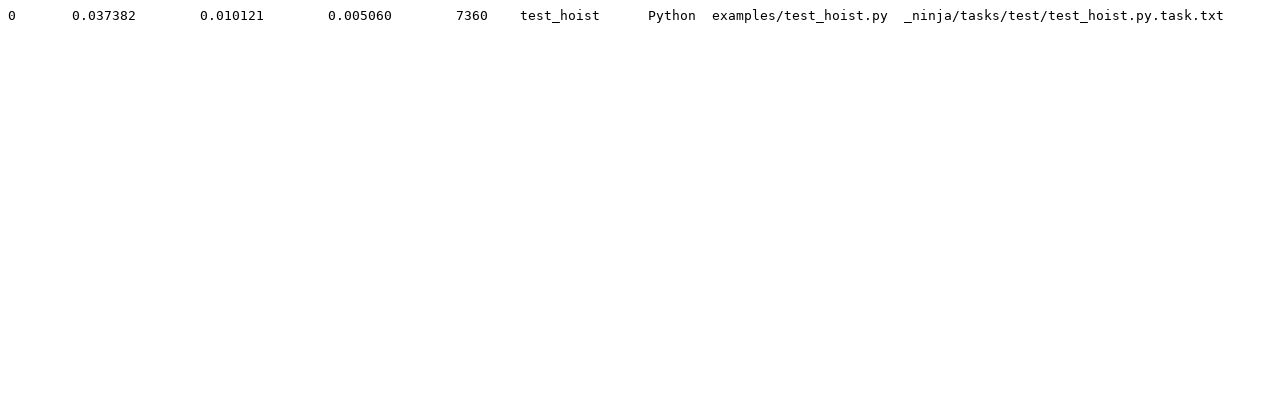

--- FILE ---
content_type: text/plain; charset=utf-8
request_url: http://travis-ci.oilshell.org/travis-jobs/2021-09-15__06-00-21.wwz/mycpp/_ninja/tasks/test/test_hoist.py.task.txt
body_size: 103
content:
0	0.037382	0.010121	0.005060	7360	test_hoist	Python	examples/test_hoist.py	_ninja/tasks/test/test_hoist.py.task.txt
